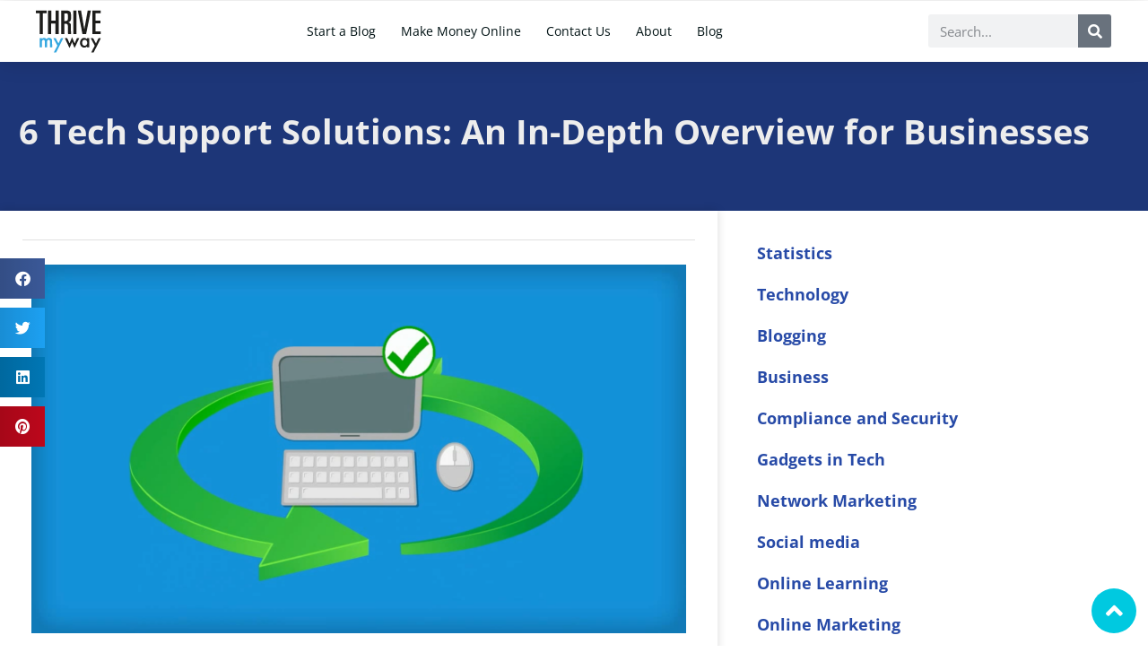

--- FILE ---
content_type: text/css; charset=utf-8
request_url: https://thrivemyway.com/wp-content/cache/min/1/wp-content/plugins/faster-youtube-embed/assets/css/ht-youtube-embed.css?ver=1764321997
body_size: 679
content:
lite-youtube{background-color:#000;position:relative;display:block;contain:content;background-position:center center;background-size:cover;cursor:pointer;max-width:100%}lite-youtube::before{content:"";display:block;position:absolute;top:0;background-image:url([data-uri]);background-position:top;background-repeat:repeat-x;height:60px;padding-bottom:50px;width:100%;transition:all 0.2s cubic-bezier(0,0,.2,1)}lite-youtube::after{content:"";display:block;padding-bottom:calc(100% / (16 / 9))}lite-youtube>iframe{width:100%;height:100%;position:absolute;top:0;left:0;border:0}lite-youtube>.lty-playbtn{width:68px;height:48px;position:absolute;cursor:pointer;transform:translate3d(-50%,-50%,0);top:50%;left:50%;z-index:1;background-color:transparent;background-image:url('data:image/svg+xml;utf8,<svg xmlns="http://www.w3.org/2000/svg" version="1.1" viewBox="0 0 68 48"><path fill="%23f00" fill-opacity="0.8" d="M66.52,7.74c-0.78-2.93-2.49-5.41-5.42-6.19C55.79,.13,34,0,34,0S12.21,.13,6.9,1.55 C3.97,2.33,2.27,4.81,1.48,7.74C0.06,13.05,0,24,0,24s0.06,10.95,1.48,16.26c0.78,2.93,2.49,5.41,5.42,6.19 C12.21,47.87,34,48,34,48s21.79-0.13,27.1-1.55c2.93-0.78,4.64-3.26,5.42-6.19C67.94,34.95,68,24,68,24S67.94,13.05,66.52,7.74z"></path><path d="M 45,24 27,14 27,34" fill="%23fff"></path></svg>');filter:grayscale(100%);transition:filter 0.1s cubic-bezier(0,0,.2,1);border:none}lite-youtube .lty-playbtn:focus,lite-youtube:hover>.lty-playbtn{filter:none}lite-youtube.lyt-activated{cursor:unset}lite-youtube.lyt-activated::before,lite-youtube.lyt-activated>.lty-playbtn{opacity:0;pointer-events:none}.lyt-visually-hidden{clip:rect(0 0 0 0);clip-path:inset(50%);height:1px;overflow:hidden;position:absolute;white-space:nowrap;width:1px}